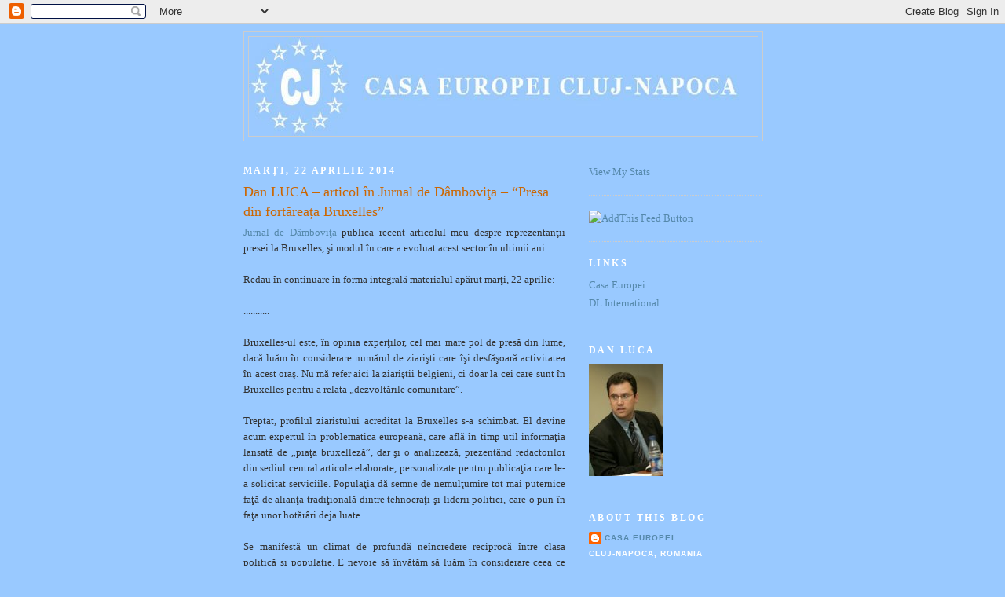

--- FILE ---
content_type: text/javascript; charset=UTF-8
request_url: https://casaeuropei.blogspot.com/2014/04/dan-luca-articol-in-jurnal-de-dambovita_22.html?action=getFeed&widgetId=Feed1&widgetType=Feed&responseType=js&xssi_token=AOuZoY79bN18IVTZsgIkaoX1vhpmM5LlZQ%3A1769270816023
body_size: 580
content:
try {
_WidgetManager._HandleControllerResult('Feed1', 'getFeed',{'status': 'ok', 'feed': {'entries': [{'title': 'Nicu\u0219or Dan: Tr\u0103im \xeentr-o societate \xeen care avem o confuzie de valori', 'link': 'https://www.euractiv.ro/flancul-estic/nicusor-dan-traim-intr-o-societate-in-care-avem-o-confuzie-de-valori-77168', 'publishedDate': '2026-01-24T00:02:11.000-08:00', 'author': ''}, {'title': 'Merz \u0219i Meloni bat palma: produc\u021bie comun\u0103 de armament \u0219i exerci\u021bii \nmilitare germano-italiene', 'link': 'https://www.euractiv.ro/news/merz-si-meloni-bat-palma-productie-comuna-de-armament-si-exercitii-militare-germano-italiene-77167', 'publishedDate': '2026-01-23T10:40:37.000-08:00', 'author': ''}, {'title': 'Judec\u0103toare de la Bucure\u0219ti denun\u021b\u0103 blocarea concursurilor \u0219i deleg\u0103rile \n\u201ede avarie\u201d devenite regul\u0103', 'link': 'https://www.euractiv.ro/justitie/judecatoare-de-la-bucuresti-denunta-blocarea-concursurilor-si-delegarile-de-avarie-devenite-regula-77166', 'publishedDate': '2026-01-23T06:35:47.000-08:00', 'author': ''}, {'title': 'Bolojan: Nu este cert\u0103 eliminarea plafon\u0103rii pre\u021bului la gaz, dar nici nu o \nputem lungi foarte mult', 'link': 'https://www.euractiv.ro/politic-intern/bolojan-nu-este-certa-eliminarea-plafonarii-pretului-la-gaz-dar-nici-nu-o-putem-lungi-foarte-mult-77165', 'publishedDate': '2026-01-23T05:52:44.000-08:00', 'author': ''}, {'title': 'Dan, despre plagiatul ministrului Justi\u021biei: Sunt b\u0103t\u0103lii mai importante \xeen \ncare doresc s\u0103 m\u0103 implic', 'link': 'https://www.euractiv.ro/politic-intern/dan-despre-plagiatul-ministrului-justitiei-sunt-batalii-mai-importante-in-care-doresc-sa-ma-implic-77163', 'publishedDate': '2026-01-23T00:04:22.000-08:00', 'author': ''}], 'title': 'EurActiv'}});
} catch (e) {
  if (typeof log != 'undefined') {
    log('HandleControllerResult failed: ' + e);
  }
}
